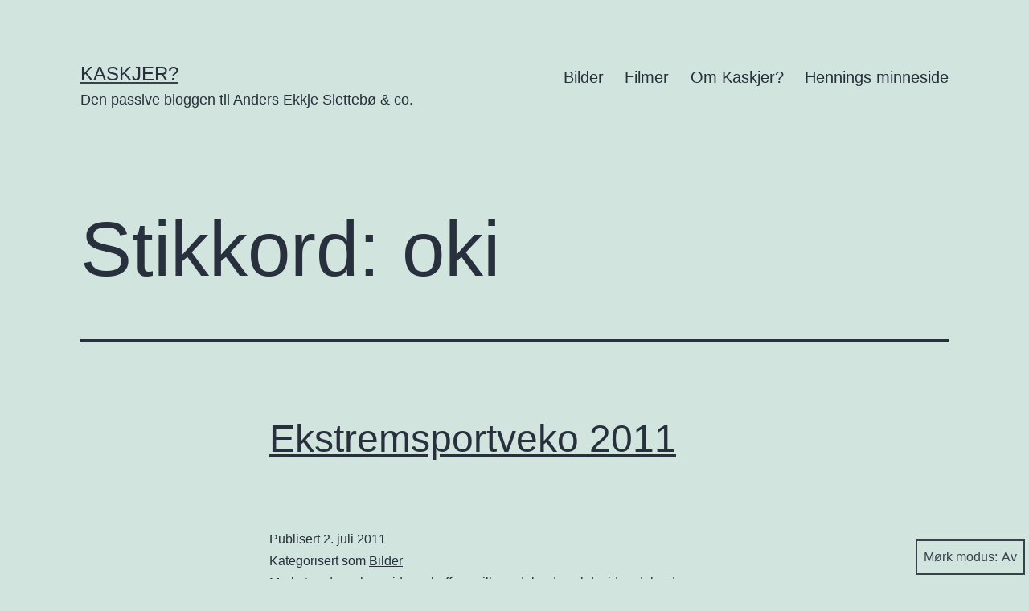

--- FILE ---
content_type: text/html; charset=UTF-8
request_url: https://kaskjer.com/tag/oki
body_size: 10497
content:
<!doctype html>
<html lang="nb-NO" class="respect-color-scheme-preference">
<head>
<!-- Google Tag Manager -->
<script>(function(w,d,s,l,i){w[l]=w[l]||[];w[l].push({'gtm.start':
new Date().getTime(),event:'gtm.js'});var f=d.getElementsByTagName(s)[0],
j=d.createElement(s),dl=l!='dataLayer'?'&l='+l:'';j.async=true;j.src=
'https://www.googletagmanager.com/gtm.js?id='+i+dl;f.parentNode.insertBefore(j,f);
})(window,document,'script','dataLayer','GTM-PG82DF');</script>
<!-- End Google Tag Manager -->
	<meta charset="UTF-8" />
	<meta name="viewport" content="width=device-width, initial-scale=1" />
	<meta name='robots' content='index, follow, max-image-preview:large, max-snippet:-1, max-video-preview:-1' />
	<style>img:is([sizes="auto" i], [sizes^="auto," i]) { contain-intrinsic-size: 3000px 1500px }</style>
	
	<!-- This site is optimized with the Yoast SEO plugin v26.4 - https://yoast.com/wordpress/plugins/seo/ -->
	<title>oki Archives | Kaskjer?</title>
	<link rel="canonical" href="https://kaskjer.com/tag/oki" />
	<meta name="twitter:card" content="summary_large_image" />
	<meta name="twitter:title" content="oki Archives | Kaskjer?" />
	<meta name="twitter:site" content="@aeslettebo" />
	<script type="application/ld+json" class="yoast-schema-graph">{"@context":"https://schema.org","@graph":[{"@type":"CollectionPage","@id":"https://kaskjer.com/tag/oki","url":"https://kaskjer.com/tag/oki","name":"oki Archives | Kaskjer?","isPartOf":{"@id":"https://kaskjer.com/#website"},"breadcrumb":{"@id":"https://kaskjer.com/tag/oki#breadcrumb"},"inLanguage":"nb-NO"},{"@type":"BreadcrumbList","@id":"https://kaskjer.com/tag/oki#breadcrumb","itemListElement":[{"@type":"ListItem","position":1,"name":"Home","item":"https://kaskjer.com/"},{"@type":"ListItem","position":2,"name":"oki"}]},{"@type":"WebSite","@id":"https://kaskjer.com/#website","url":"https://kaskjer.com/","name":"Kaskjer?","description":"Den passive bloggen til Anders Ekkje Slettebø &amp; co.","publisher":{"@id":"https://kaskjer.com/#/schema/person/095180a1a3e67854db1e77bdf382cf2d"},"potentialAction":[{"@type":"SearchAction","target":{"@type":"EntryPoint","urlTemplate":"https://kaskjer.com/?s={search_term_string}"},"query-input":{"@type":"PropertyValueSpecification","valueRequired":true,"valueName":"search_term_string"}}],"inLanguage":"nb-NO"},{"@type":["Person","Organization"],"@id":"https://kaskjer.com/#/schema/person/095180a1a3e67854db1e77bdf382cf2d","name":"Anders Ekkje Slettebø","image":{"@type":"ImageObject","inLanguage":"nb-NO","@id":"https://kaskjer.com/#/schema/person/image/","url":"https://secure.gravatar.com/avatar/d4aaf7adc33aa8174cd5e5ec5180c3db?s=96&d=mm&r=g","contentUrl":"https://secure.gravatar.com/avatar/d4aaf7adc33aa8174cd5e5ec5180c3db?s=96&d=mm&r=g","caption":"Anders Ekkje Slettebø"},"logo":{"@id":"https://kaskjer.com/#/schema/person/image/"},"description":"Anders er en 80-modell som bor i Sandnes. I det daglige jobber han som webanalytiker i Webstep. Når han ikke jobber henger han med samboer, to barn og hund.","sameAs":["http://kaskjer.com/","https://www.facebook.com/aeslettebo/","https://www.linkedin.com/in/andersekkjeslettebo/","https://x.com/aeslettebo"]}]}</script>
	<!-- / Yoast SEO plugin. -->


<link rel="alternate" type="application/rss+xml" title="Kaskjer? &raquo; strøm" href="https://kaskjer.com/feed" />
<link rel="alternate" type="application/rss+xml" title="Kaskjer? &raquo; kommentarstrøm" href="https://kaskjer.com/comments/feed" />
<link rel="alternate" type="application/rss+xml" title="Kaskjer? &raquo; oki stikkord-strøm" href="https://kaskjer.com/tag/oki/feed" />
<script>
window._wpemojiSettings = {"baseUrl":"https:\/\/s.w.org\/images\/core\/emoji\/15.0.3\/72x72\/","ext":".png","svgUrl":"https:\/\/s.w.org\/images\/core\/emoji\/15.0.3\/svg\/","svgExt":".svg","source":{"concatemoji":"https:\/\/kaskjer.com\/wp-includes\/js\/wp-emoji-release.min.js?ver=6.7.4"}};
/*! This file is auto-generated */
!function(i,n){var o,s,e;function c(e){try{var t={supportTests:e,timestamp:(new Date).valueOf()};sessionStorage.setItem(o,JSON.stringify(t))}catch(e){}}function p(e,t,n){e.clearRect(0,0,e.canvas.width,e.canvas.height),e.fillText(t,0,0);var t=new Uint32Array(e.getImageData(0,0,e.canvas.width,e.canvas.height).data),r=(e.clearRect(0,0,e.canvas.width,e.canvas.height),e.fillText(n,0,0),new Uint32Array(e.getImageData(0,0,e.canvas.width,e.canvas.height).data));return t.every(function(e,t){return e===r[t]})}function u(e,t,n){switch(t){case"flag":return n(e,"\ud83c\udff3\ufe0f\u200d\u26a7\ufe0f","\ud83c\udff3\ufe0f\u200b\u26a7\ufe0f")?!1:!n(e,"\ud83c\uddfa\ud83c\uddf3","\ud83c\uddfa\u200b\ud83c\uddf3")&&!n(e,"\ud83c\udff4\udb40\udc67\udb40\udc62\udb40\udc65\udb40\udc6e\udb40\udc67\udb40\udc7f","\ud83c\udff4\u200b\udb40\udc67\u200b\udb40\udc62\u200b\udb40\udc65\u200b\udb40\udc6e\u200b\udb40\udc67\u200b\udb40\udc7f");case"emoji":return!n(e,"\ud83d\udc26\u200d\u2b1b","\ud83d\udc26\u200b\u2b1b")}return!1}function f(e,t,n){var r="undefined"!=typeof WorkerGlobalScope&&self instanceof WorkerGlobalScope?new OffscreenCanvas(300,150):i.createElement("canvas"),a=r.getContext("2d",{willReadFrequently:!0}),o=(a.textBaseline="top",a.font="600 32px Arial",{});return e.forEach(function(e){o[e]=t(a,e,n)}),o}function t(e){var t=i.createElement("script");t.src=e,t.defer=!0,i.head.appendChild(t)}"undefined"!=typeof Promise&&(o="wpEmojiSettingsSupports",s=["flag","emoji"],n.supports={everything:!0,everythingExceptFlag:!0},e=new Promise(function(e){i.addEventListener("DOMContentLoaded",e,{once:!0})}),new Promise(function(t){var n=function(){try{var e=JSON.parse(sessionStorage.getItem(o));if("object"==typeof e&&"number"==typeof e.timestamp&&(new Date).valueOf()<e.timestamp+604800&&"object"==typeof e.supportTests)return e.supportTests}catch(e){}return null}();if(!n){if("undefined"!=typeof Worker&&"undefined"!=typeof OffscreenCanvas&&"undefined"!=typeof URL&&URL.createObjectURL&&"undefined"!=typeof Blob)try{var e="postMessage("+f.toString()+"("+[JSON.stringify(s),u.toString(),p.toString()].join(",")+"));",r=new Blob([e],{type:"text/javascript"}),a=new Worker(URL.createObjectURL(r),{name:"wpTestEmojiSupports"});return void(a.onmessage=function(e){c(n=e.data),a.terminate(),t(n)})}catch(e){}c(n=f(s,u,p))}t(n)}).then(function(e){for(var t in e)n.supports[t]=e[t],n.supports.everything=n.supports.everything&&n.supports[t],"flag"!==t&&(n.supports.everythingExceptFlag=n.supports.everythingExceptFlag&&n.supports[t]);n.supports.everythingExceptFlag=n.supports.everythingExceptFlag&&!n.supports.flag,n.DOMReady=!1,n.readyCallback=function(){n.DOMReady=!0}}).then(function(){return e}).then(function(){var e;n.supports.everything||(n.readyCallback(),(e=n.source||{}).concatemoji?t(e.concatemoji):e.wpemoji&&e.twemoji&&(t(e.twemoji),t(e.wpemoji)))}))}((window,document),window._wpemojiSettings);
</script>
<style id='wp-emoji-styles-inline-css'>

	img.wp-smiley, img.emoji {
		display: inline !important;
		border: none !important;
		box-shadow: none !important;
		height: 1em !important;
		width: 1em !important;
		margin: 0 0.07em !important;
		vertical-align: -0.1em !important;
		background: none !important;
		padding: 0 !important;
	}
</style>
<link rel='stylesheet' id='wp-block-library-css' href='https://kaskjer.com/wp-includes/css/dist/block-library/style.min.css?ver=6.7.4' media='all' />
<style id='wp-block-library-theme-inline-css'>
.wp-block-audio :where(figcaption){color:#555;font-size:13px;text-align:center}.is-dark-theme .wp-block-audio :where(figcaption){color:#ffffffa6}.wp-block-audio{margin:0 0 1em}.wp-block-code{border:1px solid #ccc;border-radius:4px;font-family:Menlo,Consolas,monaco,monospace;padding:.8em 1em}.wp-block-embed :where(figcaption){color:#555;font-size:13px;text-align:center}.is-dark-theme .wp-block-embed :where(figcaption){color:#ffffffa6}.wp-block-embed{margin:0 0 1em}.blocks-gallery-caption{color:#555;font-size:13px;text-align:center}.is-dark-theme .blocks-gallery-caption{color:#ffffffa6}:root :where(.wp-block-image figcaption){color:#555;font-size:13px;text-align:center}.is-dark-theme :root :where(.wp-block-image figcaption){color:#ffffffa6}.wp-block-image{margin:0 0 1em}.wp-block-pullquote{border-bottom:4px solid;border-top:4px solid;color:currentColor;margin-bottom:1.75em}.wp-block-pullquote cite,.wp-block-pullquote footer,.wp-block-pullquote__citation{color:currentColor;font-size:.8125em;font-style:normal;text-transform:uppercase}.wp-block-quote{border-left:.25em solid;margin:0 0 1.75em;padding-left:1em}.wp-block-quote cite,.wp-block-quote footer{color:currentColor;font-size:.8125em;font-style:normal;position:relative}.wp-block-quote:where(.has-text-align-right){border-left:none;border-right:.25em solid;padding-left:0;padding-right:1em}.wp-block-quote:where(.has-text-align-center){border:none;padding-left:0}.wp-block-quote.is-large,.wp-block-quote.is-style-large,.wp-block-quote:where(.is-style-plain){border:none}.wp-block-search .wp-block-search__label{font-weight:700}.wp-block-search__button{border:1px solid #ccc;padding:.375em .625em}:where(.wp-block-group.has-background){padding:1.25em 2.375em}.wp-block-separator.has-css-opacity{opacity:.4}.wp-block-separator{border:none;border-bottom:2px solid;margin-left:auto;margin-right:auto}.wp-block-separator.has-alpha-channel-opacity{opacity:1}.wp-block-separator:not(.is-style-wide):not(.is-style-dots){width:100px}.wp-block-separator.has-background:not(.is-style-dots){border-bottom:none;height:1px}.wp-block-separator.has-background:not(.is-style-wide):not(.is-style-dots){height:2px}.wp-block-table{margin:0 0 1em}.wp-block-table td,.wp-block-table th{word-break:normal}.wp-block-table :where(figcaption){color:#555;font-size:13px;text-align:center}.is-dark-theme .wp-block-table :where(figcaption){color:#ffffffa6}.wp-block-video :where(figcaption){color:#555;font-size:13px;text-align:center}.is-dark-theme .wp-block-video :where(figcaption){color:#ffffffa6}.wp-block-video{margin:0 0 1em}:root :where(.wp-block-template-part.has-background){margin-bottom:0;margin-top:0;padding:1.25em 2.375em}
</style>
<style id='elasticpress-related-posts-style-inline-css'>
.editor-styles-wrapper .wp-block-elasticpress-related-posts ul,.wp-block-elasticpress-related-posts ul{list-style-type:none;padding:0}.editor-styles-wrapper .wp-block-elasticpress-related-posts ul li a>div{display:inline}

</style>
<style id='classic-theme-styles-inline-css'>
/*! This file is auto-generated */
.wp-block-button__link{color:#fff;background-color:#32373c;border-radius:9999px;box-shadow:none;text-decoration:none;padding:calc(.667em + 2px) calc(1.333em + 2px);font-size:1.125em}.wp-block-file__button{background:#32373c;color:#fff;text-decoration:none}
</style>
<style id='global-styles-inline-css'>
:root{--wp--preset--aspect-ratio--square: 1;--wp--preset--aspect-ratio--4-3: 4/3;--wp--preset--aspect-ratio--3-4: 3/4;--wp--preset--aspect-ratio--3-2: 3/2;--wp--preset--aspect-ratio--2-3: 2/3;--wp--preset--aspect-ratio--16-9: 16/9;--wp--preset--aspect-ratio--9-16: 9/16;--wp--preset--color--black: #000000;--wp--preset--color--cyan-bluish-gray: #abb8c3;--wp--preset--color--white: #FFFFFF;--wp--preset--color--pale-pink: #f78da7;--wp--preset--color--vivid-red: #cf2e2e;--wp--preset--color--luminous-vivid-orange: #ff6900;--wp--preset--color--luminous-vivid-amber: #fcb900;--wp--preset--color--light-green-cyan: #7bdcb5;--wp--preset--color--vivid-green-cyan: #00d084;--wp--preset--color--pale-cyan-blue: #8ed1fc;--wp--preset--color--vivid-cyan-blue: #0693e3;--wp--preset--color--vivid-purple: #9b51e0;--wp--preset--color--dark-gray: #28303D;--wp--preset--color--gray: #39414D;--wp--preset--color--green: #D1E4DD;--wp--preset--color--blue: #D1DFE4;--wp--preset--color--purple: #D1D1E4;--wp--preset--color--red: #E4D1D1;--wp--preset--color--orange: #E4DAD1;--wp--preset--color--yellow: #EEEADD;--wp--preset--gradient--vivid-cyan-blue-to-vivid-purple: linear-gradient(135deg,rgba(6,147,227,1) 0%,rgb(155,81,224) 100%);--wp--preset--gradient--light-green-cyan-to-vivid-green-cyan: linear-gradient(135deg,rgb(122,220,180) 0%,rgb(0,208,130) 100%);--wp--preset--gradient--luminous-vivid-amber-to-luminous-vivid-orange: linear-gradient(135deg,rgba(252,185,0,1) 0%,rgba(255,105,0,1) 100%);--wp--preset--gradient--luminous-vivid-orange-to-vivid-red: linear-gradient(135deg,rgba(255,105,0,1) 0%,rgb(207,46,46) 100%);--wp--preset--gradient--very-light-gray-to-cyan-bluish-gray: linear-gradient(135deg,rgb(238,238,238) 0%,rgb(169,184,195) 100%);--wp--preset--gradient--cool-to-warm-spectrum: linear-gradient(135deg,rgb(74,234,220) 0%,rgb(151,120,209) 20%,rgb(207,42,186) 40%,rgb(238,44,130) 60%,rgb(251,105,98) 80%,rgb(254,248,76) 100%);--wp--preset--gradient--blush-light-purple: linear-gradient(135deg,rgb(255,206,236) 0%,rgb(152,150,240) 100%);--wp--preset--gradient--blush-bordeaux: linear-gradient(135deg,rgb(254,205,165) 0%,rgb(254,45,45) 50%,rgb(107,0,62) 100%);--wp--preset--gradient--luminous-dusk: linear-gradient(135deg,rgb(255,203,112) 0%,rgb(199,81,192) 50%,rgb(65,88,208) 100%);--wp--preset--gradient--pale-ocean: linear-gradient(135deg,rgb(255,245,203) 0%,rgb(182,227,212) 50%,rgb(51,167,181) 100%);--wp--preset--gradient--electric-grass: linear-gradient(135deg,rgb(202,248,128) 0%,rgb(113,206,126) 100%);--wp--preset--gradient--midnight: linear-gradient(135deg,rgb(2,3,129) 0%,rgb(40,116,252) 100%);--wp--preset--gradient--purple-to-yellow: linear-gradient(160deg, #D1D1E4 0%, #EEEADD 100%);--wp--preset--gradient--yellow-to-purple: linear-gradient(160deg, #EEEADD 0%, #D1D1E4 100%);--wp--preset--gradient--green-to-yellow: linear-gradient(160deg, #D1E4DD 0%, #EEEADD 100%);--wp--preset--gradient--yellow-to-green: linear-gradient(160deg, #EEEADD 0%, #D1E4DD 100%);--wp--preset--gradient--red-to-yellow: linear-gradient(160deg, #E4D1D1 0%, #EEEADD 100%);--wp--preset--gradient--yellow-to-red: linear-gradient(160deg, #EEEADD 0%, #E4D1D1 100%);--wp--preset--gradient--purple-to-red: linear-gradient(160deg, #D1D1E4 0%, #E4D1D1 100%);--wp--preset--gradient--red-to-purple: linear-gradient(160deg, #E4D1D1 0%, #D1D1E4 100%);--wp--preset--font-size--small: 18px;--wp--preset--font-size--medium: 20px;--wp--preset--font-size--large: 24px;--wp--preset--font-size--x-large: 42px;--wp--preset--font-size--extra-small: 16px;--wp--preset--font-size--normal: 20px;--wp--preset--font-size--extra-large: 40px;--wp--preset--font-size--huge: 96px;--wp--preset--font-size--gigantic: 144px;--wp--preset--spacing--20: 0.44rem;--wp--preset--spacing--30: 0.67rem;--wp--preset--spacing--40: 1rem;--wp--preset--spacing--50: 1.5rem;--wp--preset--spacing--60: 2.25rem;--wp--preset--spacing--70: 3.38rem;--wp--preset--spacing--80: 5.06rem;--wp--preset--shadow--natural: 6px 6px 9px rgba(0, 0, 0, 0.2);--wp--preset--shadow--deep: 12px 12px 50px rgba(0, 0, 0, 0.4);--wp--preset--shadow--sharp: 6px 6px 0px rgba(0, 0, 0, 0.2);--wp--preset--shadow--outlined: 6px 6px 0px -3px rgba(255, 255, 255, 1), 6px 6px rgba(0, 0, 0, 1);--wp--preset--shadow--crisp: 6px 6px 0px rgba(0, 0, 0, 1);}:where(.is-layout-flex){gap: 0.5em;}:where(.is-layout-grid){gap: 0.5em;}body .is-layout-flex{display: flex;}.is-layout-flex{flex-wrap: wrap;align-items: center;}.is-layout-flex > :is(*, div){margin: 0;}body .is-layout-grid{display: grid;}.is-layout-grid > :is(*, div){margin: 0;}:where(.wp-block-columns.is-layout-flex){gap: 2em;}:where(.wp-block-columns.is-layout-grid){gap: 2em;}:where(.wp-block-post-template.is-layout-flex){gap: 1.25em;}:where(.wp-block-post-template.is-layout-grid){gap: 1.25em;}.has-black-color{color: var(--wp--preset--color--black) !important;}.has-cyan-bluish-gray-color{color: var(--wp--preset--color--cyan-bluish-gray) !important;}.has-white-color{color: var(--wp--preset--color--white) !important;}.has-pale-pink-color{color: var(--wp--preset--color--pale-pink) !important;}.has-vivid-red-color{color: var(--wp--preset--color--vivid-red) !important;}.has-luminous-vivid-orange-color{color: var(--wp--preset--color--luminous-vivid-orange) !important;}.has-luminous-vivid-amber-color{color: var(--wp--preset--color--luminous-vivid-amber) !important;}.has-light-green-cyan-color{color: var(--wp--preset--color--light-green-cyan) !important;}.has-vivid-green-cyan-color{color: var(--wp--preset--color--vivid-green-cyan) !important;}.has-pale-cyan-blue-color{color: var(--wp--preset--color--pale-cyan-blue) !important;}.has-vivid-cyan-blue-color{color: var(--wp--preset--color--vivid-cyan-blue) !important;}.has-vivid-purple-color{color: var(--wp--preset--color--vivid-purple) !important;}.has-black-background-color{background-color: var(--wp--preset--color--black) !important;}.has-cyan-bluish-gray-background-color{background-color: var(--wp--preset--color--cyan-bluish-gray) !important;}.has-white-background-color{background-color: var(--wp--preset--color--white) !important;}.has-pale-pink-background-color{background-color: var(--wp--preset--color--pale-pink) !important;}.has-vivid-red-background-color{background-color: var(--wp--preset--color--vivid-red) !important;}.has-luminous-vivid-orange-background-color{background-color: var(--wp--preset--color--luminous-vivid-orange) !important;}.has-luminous-vivid-amber-background-color{background-color: var(--wp--preset--color--luminous-vivid-amber) !important;}.has-light-green-cyan-background-color{background-color: var(--wp--preset--color--light-green-cyan) !important;}.has-vivid-green-cyan-background-color{background-color: var(--wp--preset--color--vivid-green-cyan) !important;}.has-pale-cyan-blue-background-color{background-color: var(--wp--preset--color--pale-cyan-blue) !important;}.has-vivid-cyan-blue-background-color{background-color: var(--wp--preset--color--vivid-cyan-blue) !important;}.has-vivid-purple-background-color{background-color: var(--wp--preset--color--vivid-purple) !important;}.has-black-border-color{border-color: var(--wp--preset--color--black) !important;}.has-cyan-bluish-gray-border-color{border-color: var(--wp--preset--color--cyan-bluish-gray) !important;}.has-white-border-color{border-color: var(--wp--preset--color--white) !important;}.has-pale-pink-border-color{border-color: var(--wp--preset--color--pale-pink) !important;}.has-vivid-red-border-color{border-color: var(--wp--preset--color--vivid-red) !important;}.has-luminous-vivid-orange-border-color{border-color: var(--wp--preset--color--luminous-vivid-orange) !important;}.has-luminous-vivid-amber-border-color{border-color: var(--wp--preset--color--luminous-vivid-amber) !important;}.has-light-green-cyan-border-color{border-color: var(--wp--preset--color--light-green-cyan) !important;}.has-vivid-green-cyan-border-color{border-color: var(--wp--preset--color--vivid-green-cyan) !important;}.has-pale-cyan-blue-border-color{border-color: var(--wp--preset--color--pale-cyan-blue) !important;}.has-vivid-cyan-blue-border-color{border-color: var(--wp--preset--color--vivid-cyan-blue) !important;}.has-vivid-purple-border-color{border-color: var(--wp--preset--color--vivid-purple) !important;}.has-vivid-cyan-blue-to-vivid-purple-gradient-background{background: var(--wp--preset--gradient--vivid-cyan-blue-to-vivid-purple) !important;}.has-light-green-cyan-to-vivid-green-cyan-gradient-background{background: var(--wp--preset--gradient--light-green-cyan-to-vivid-green-cyan) !important;}.has-luminous-vivid-amber-to-luminous-vivid-orange-gradient-background{background: var(--wp--preset--gradient--luminous-vivid-amber-to-luminous-vivid-orange) !important;}.has-luminous-vivid-orange-to-vivid-red-gradient-background{background: var(--wp--preset--gradient--luminous-vivid-orange-to-vivid-red) !important;}.has-very-light-gray-to-cyan-bluish-gray-gradient-background{background: var(--wp--preset--gradient--very-light-gray-to-cyan-bluish-gray) !important;}.has-cool-to-warm-spectrum-gradient-background{background: var(--wp--preset--gradient--cool-to-warm-spectrum) !important;}.has-blush-light-purple-gradient-background{background: var(--wp--preset--gradient--blush-light-purple) !important;}.has-blush-bordeaux-gradient-background{background: var(--wp--preset--gradient--blush-bordeaux) !important;}.has-luminous-dusk-gradient-background{background: var(--wp--preset--gradient--luminous-dusk) !important;}.has-pale-ocean-gradient-background{background: var(--wp--preset--gradient--pale-ocean) !important;}.has-electric-grass-gradient-background{background: var(--wp--preset--gradient--electric-grass) !important;}.has-midnight-gradient-background{background: var(--wp--preset--gradient--midnight) !important;}.has-small-font-size{font-size: var(--wp--preset--font-size--small) !important;}.has-medium-font-size{font-size: var(--wp--preset--font-size--medium) !important;}.has-large-font-size{font-size: var(--wp--preset--font-size--large) !important;}.has-x-large-font-size{font-size: var(--wp--preset--font-size--x-large) !important;}
:where(.wp-block-post-template.is-layout-flex){gap: 1.25em;}:where(.wp-block-post-template.is-layout-grid){gap: 1.25em;}
:where(.wp-block-columns.is-layout-flex){gap: 2em;}:where(.wp-block-columns.is-layout-grid){gap: 2em;}
:root :where(.wp-block-pullquote){font-size: 1.5em;line-height: 1.6;}
</style>
<link rel='stylesheet' id='ep_general_styles-css' href='https://kaskjer.com/wp-content/plugins/elasticpress/dist/css/general-styles.css?ver=66295efe92a630617c00' media='all' />
<link rel='stylesheet' id='twenty-twenty-one-style-css' href='https://kaskjer.com/wp-content/themes/twentytwentyone/style.css?ver=6.7.4' media='all' />
<link rel='stylesheet' id='twenty-twenty-one-print-style-css' href='https://kaskjer.com/wp-content/themes/twentytwentyone/assets/css/print.css?ver=6.7.4' media='print' />
<link rel='stylesheet' id='tt1-dark-mode-css' href='https://kaskjer.com/wp-content/themes/twentytwentyone/assets/css/style-dark-mode.css?ver=6.7.4' media='all' />
<link rel='stylesheet' id='elasticpress-facets-css' href='https://kaskjer.com/wp-content/plugins/elasticpress/dist/css/facets-styles.css?ver=e96caca972beab457d95' media='all' />
<link rel="https://api.w.org/" href="https://kaskjer.com/wp-json/" /><link rel="alternate" title="JSON" type="application/json" href="https://kaskjer.com/wp-json/wp/v2/tags/459" /><link rel="EditURI" type="application/rsd+xml" title="RSD" href="https://kaskjer.com/xmlrpc.php?rsd" />
<meta name="generator" content="WordPress 6.7.4" />
</head>

<body class="archive tag tag-oki tag-459 wp-embed-responsive is-light-theme no-js hfeed has-main-navigation">
<!-- Google Tag Manager (noscript) -->
<noscript><iframe src="https://www.googletagmanager.com/ns.html?id=GTM-PG82DF"
height="0" width="0" style="display:none;visibility:hidden"></iframe></noscript>
<!-- End Google Tag Manager (noscript) -->
<div id="page" class="site">
	<a class="skip-link screen-reader-text" href="#content">Gå til innhold</a>

	
<header id="masthead" class="site-header has-title-and-tagline has-menu" role="banner">

	

<div class="site-branding">

	
						<p class="site-title"><a href="https://kaskjer.com/">Kaskjer?</a></p>
			
			<p class="site-description">
			Den passive bloggen til Anders Ekkje Slettebø &amp; co.		</p>
	</div><!-- .site-branding -->
	
	<nav id="site-navigation" class="primary-navigation" role="navigation" aria-label="Hovedmeny">
		<div class="menu-button-container">
			<button id="primary-mobile-menu" class="button" aria-controls="primary-menu-list" aria-expanded="false">
				<span class="dropdown-icon open">Meny					<svg class="svg-icon" width="24" height="24" aria-hidden="true" role="img" focusable="false" viewBox="0 0 24 24" fill="none" xmlns="http://www.w3.org/2000/svg"><path fill-rule="evenodd" clip-rule="evenodd" d="M4.5 6H19.5V7.5H4.5V6ZM4.5 12H19.5V13.5H4.5V12ZM19.5 18H4.5V19.5H19.5V18Z" fill="currentColor"/></svg>				</span>
				<span class="dropdown-icon close">Lukk					<svg class="svg-icon" width="24" height="24" aria-hidden="true" role="img" focusable="false" viewBox="0 0 24 24" fill="none" xmlns="http://www.w3.org/2000/svg"><path fill-rule="evenodd" clip-rule="evenodd" d="M12 10.9394L5.53033 4.46973L4.46967 5.53039L10.9393 12.0001L4.46967 18.4697L5.53033 19.5304L12 13.0607L18.4697 19.5304L19.5303 18.4697L13.0607 12.0001L19.5303 5.53039L18.4697 4.46973L12 10.9394Z" fill="currentColor"/></svg>				</span>
			</button><!-- #primary-mobile-menu -->
		</div><!-- .menu-button-container -->
		<div class="primary-menu-container"><ul id="primary-menu-list" class="menu-wrapper"><li id="menu-item-10814" class="menu-item menu-item-type-taxonomy menu-item-object-category menu-item-10814"><a href="https://kaskjer.com/kategori/bilder">Bilder</a></li>
<li id="menu-item-10815" class="menu-item menu-item-type-taxonomy menu-item-object-category menu-item-10815"><a href="https://kaskjer.com/kategori/filmer">Filmer</a></li>
<li id="menu-item-12044" class="menu-item menu-item-type-post_type menu-item-object-page menu-item-12044"><a href="https://kaskjer.com/om-oss">Om Kaskjer?</a></li>
<li id="menu-item-12045" class="menu-item menu-item-type-post_type menu-item-object-page menu-item-12045"><a href="https://kaskjer.com/henning">Hennings minneside</a></li>
</ul></div>	</nav><!-- #site-navigation -->

</header><!-- #masthead -->

	<div id="content" class="site-content">
		<div id="primary" class="content-area">
			<main id="main" class="site-main" role="main">


	<header class="page-header alignwide">
		<h1 class="page-title">Stikkord: <span>oki</span></h1>			</header><!-- .page-header -->

					
<article id="post-11203" class="post-11203 post type-post status-publish format-standard hentry category-bilder tag-anders-skarpeid tag-are-hoff tag-camilla-undeland tag-carl-david-undeland tag-ekstremsportveko tag-linn-therese-andersson tag-oki tag-ski tag-snowboard tag-trail tag-tre-bror tag-veko tag-vikafjellet tag-vivi-sponland tag-voss entry">

	
<header class="entry-header">
	<h2 class="entry-title default-max-width"><a href="https://kaskjer.com/2011/07/02/ekstremsportveko-2011">Ekstremsportveko 2011</a></h2></header><!-- .entry-header -->

	<div class="entry-content">
			</div><!-- .entry-content -->

	<footer class="entry-footer default-max-width">
		<span class="posted-on">Publisert <time class="entry-date published updated" datetime="2011-07-02T22:46:10+02:00">2. juli 2011</time></span><div class="post-taxonomies"><span class="cat-links">Kategorisert som <a href="https://kaskjer.com/kategori/bilder" rel="category tag">Bilder</a> </span><span class="tags-links">Merket <a href="https://kaskjer.com/tag/anders-skarpeid" rel="tag">anders skarpeid</a>, <a href="https://kaskjer.com/tag/are-hoff" rel="tag">are hoff</a>, <a href="https://kaskjer.com/tag/camilla-undeland" rel="tag">camilla undeland</a>, <a href="https://kaskjer.com/tag/carl-david-undeland" rel="tag">carl david undeland</a>, <a href="https://kaskjer.com/tag/ekstremsportveko" rel="tag">ekstremsportveko</a>, <a href="https://kaskjer.com/tag/linn-therese-andersson" rel="tag">linn therése andersson</a>, <a href="https://kaskjer.com/tag/oki" rel="tag">oki</a>, <a href="https://kaskjer.com/tag/ski" rel="tag">ski</a>, <a href="https://kaskjer.com/tag/snowboard" rel="tag">snowboard</a>, <a href="https://kaskjer.com/tag/trail" rel="tag">trail</a>, <a href="https://kaskjer.com/tag/tre-bror" rel="tag">tre brør</a>, <a href="https://kaskjer.com/tag/veko" rel="tag">veko</a>, <a href="https://kaskjer.com/tag/vikafjellet" rel="tag">vikafjellet</a>, <a href="https://kaskjer.com/tag/vivi-sponland" rel="tag">vivi sponland</a>, <a href="https://kaskjer.com/tag/voss" rel="tag">voss</a></span></div>	</footer><!-- .entry-footer -->
</article><!-- #post-${ID} -->
	
	

			</main><!-- #main -->
		</div><!-- #primary -->
	</div><!-- #content -->

	
	<aside class="widget-area">
		<section id="search-4" class="widget widget_search"><form role="search"  method="get" class="search-form" action="https://kaskjer.com/">
	<label for="search-form-1">Søk&hellip;</label>
	<input type="search" id="search-form-1" class="search-field" value="" name="s" />
	<input type="submit" class="search-submit" value="Søk" />
</form>
</section><section id="nav_menu-3" class="widget widget_nav_menu"><nav class="menu-hovedmeny-container" aria-label="Meny"><ul id="menu-hovedmeny-1" class="menu"><li class="menu-item menu-item-type-taxonomy menu-item-object-category menu-item-10814"><a href="https://kaskjer.com/kategori/bilder">Bilder</a></li>
<li class="menu-item menu-item-type-taxonomy menu-item-object-category menu-item-10815"><a href="https://kaskjer.com/kategori/filmer">Filmer</a></li>
<li class="menu-item menu-item-type-post_type menu-item-object-page menu-item-12044"><a href="https://kaskjer.com/om-oss">Om Kaskjer?</a></li>
<li class="menu-item menu-item-type-post_type menu-item-object-page menu-item-12045"><a href="https://kaskjer.com/henning">Hennings minneside</a></li>
</ul></nav></section><section id="archives-3" class="widget widget_archive"><h2 class="widget-title">Arkiv</h2>		<label class="screen-reader-text" for="archives-dropdown-3">Arkiv</label>
		<select id="archives-dropdown-3" name="archive-dropdown">
			
			<option value="">Velg måned</option>
				<option value='https://kaskjer.com/2025/05'> mai 2025 </option>
	<option value='https://kaskjer.com/2024/07'> juli 2024 </option>
	<option value='https://kaskjer.com/2024/04'> april 2024 </option>
	<option value='https://kaskjer.com/2016/08'> august 2016 </option>
	<option value='https://kaskjer.com/2016/07'> juli 2016 </option>
	<option value='https://kaskjer.com/2016/05'> mai 2016 </option>
	<option value='https://kaskjer.com/2016/03'> mars 2016 </option>
	<option value='https://kaskjer.com/2015/11'> november 2015 </option>
	<option value='https://kaskjer.com/2015/05'> mai 2015 </option>
	<option value='https://kaskjer.com/2014/08'> august 2014 </option>
	<option value='https://kaskjer.com/2014/04'> april 2014 </option>
	<option value='https://kaskjer.com/2013/09'> september 2013 </option>
	<option value='https://kaskjer.com/2013/08'> august 2013 </option>
	<option value='https://kaskjer.com/2013/07'> juli 2013 </option>
	<option value='https://kaskjer.com/2013/01'> januar 2013 </option>
	<option value='https://kaskjer.com/2012/08'> august 2012 </option>
	<option value='https://kaskjer.com/2012/07'> juli 2012 </option>
	<option value='https://kaskjer.com/2012/06'> juni 2012 </option>
	<option value='https://kaskjer.com/2012/05'> mai 2012 </option>
	<option value='https://kaskjer.com/2012/04'> april 2012 </option>
	<option value='https://kaskjer.com/2012/03'> mars 2012 </option>
	<option value='https://kaskjer.com/2012/02'> februar 2012 </option>
	<option value='https://kaskjer.com/2012/01'> januar 2012 </option>
	<option value='https://kaskjer.com/2011/12'> desember 2011 </option>
	<option value='https://kaskjer.com/2011/11'> november 2011 </option>
	<option value='https://kaskjer.com/2011/10'> oktober 2011 </option>
	<option value='https://kaskjer.com/2011/09'> september 2011 </option>
	<option value='https://kaskjer.com/2011/07'> juli 2011 </option>
	<option value='https://kaskjer.com/2011/06'> juni 2011 </option>
	<option value='https://kaskjer.com/2011/04'> april 2011 </option>
	<option value='https://kaskjer.com/2011/03'> mars 2011 </option>
	<option value='https://kaskjer.com/2011/02'> februar 2011 </option>
	<option value='https://kaskjer.com/2011/01'> januar 2011 </option>
	<option value='https://kaskjer.com/2010/12'> desember 2010 </option>
	<option value='https://kaskjer.com/2010/11'> november 2010 </option>
	<option value='https://kaskjer.com/2010/10'> oktober 2010 </option>
	<option value='https://kaskjer.com/2010/09'> september 2010 </option>
	<option value='https://kaskjer.com/2010/08'> august 2010 </option>
	<option value='https://kaskjer.com/2010/07'> juli 2010 </option>
	<option value='https://kaskjer.com/2010/06'> juni 2010 </option>
	<option value='https://kaskjer.com/2010/05'> mai 2010 </option>
	<option value='https://kaskjer.com/2010/04'> april 2010 </option>
	<option value='https://kaskjer.com/2010/03'> mars 2010 </option>
	<option value='https://kaskjer.com/2010/02'> februar 2010 </option>
	<option value='https://kaskjer.com/2010/01'> januar 2010 </option>
	<option value='https://kaskjer.com/2009/12'> desember 2009 </option>
	<option value='https://kaskjer.com/2009/11'> november 2009 </option>
	<option value='https://kaskjer.com/2009/10'> oktober 2009 </option>
	<option value='https://kaskjer.com/2009/09'> september 2009 </option>
	<option value='https://kaskjer.com/2009/08'> august 2009 </option>
	<option value='https://kaskjer.com/2009/07'> juli 2009 </option>
	<option value='https://kaskjer.com/2009/06'> juni 2009 </option>
	<option value='https://kaskjer.com/2009/05'> mai 2009 </option>
	<option value='https://kaskjer.com/2009/04'> april 2009 </option>
	<option value='https://kaskjer.com/2009/03'> mars 2009 </option>
	<option value='https://kaskjer.com/2009/02'> februar 2009 </option>
	<option value='https://kaskjer.com/2009/01'> januar 2009 </option>
	<option value='https://kaskjer.com/2008/12'> desember 2008 </option>
	<option value='https://kaskjer.com/2008/11'> november 2008 </option>
	<option value='https://kaskjer.com/2008/10'> oktober 2008 </option>
	<option value='https://kaskjer.com/2008/09'> september 2008 </option>
	<option value='https://kaskjer.com/2008/08'> august 2008 </option>
	<option value='https://kaskjer.com/2008/07'> juli 2008 </option>
	<option value='https://kaskjer.com/2008/06'> juni 2008 </option>
	<option value='https://kaskjer.com/2008/05'> mai 2008 </option>
	<option value='https://kaskjer.com/2008/04'> april 2008 </option>
	<option value='https://kaskjer.com/2008/03'> mars 2008 </option>
	<option value='https://kaskjer.com/2008/02'> februar 2008 </option>
	<option value='https://kaskjer.com/2008/01'> januar 2008 </option>
	<option value='https://kaskjer.com/2007/12'> desember 2007 </option>
	<option value='https://kaskjer.com/2007/11'> november 2007 </option>
	<option value='https://kaskjer.com/2007/10'> oktober 2007 </option>
	<option value='https://kaskjer.com/2007/09'> september 2007 </option>
	<option value='https://kaskjer.com/2007/08'> august 2007 </option>
	<option value='https://kaskjer.com/2007/07'> juli 2007 </option>
	<option value='https://kaskjer.com/2007/06'> juni 2007 </option>
	<option value='https://kaskjer.com/2007/05'> mai 2007 </option>
	<option value='https://kaskjer.com/2007/04'> april 2007 </option>
	<option value='https://kaskjer.com/2007/03'> mars 2007 </option>
	<option value='https://kaskjer.com/2007/02'> februar 2007 </option>
	<option value='https://kaskjer.com/2007/01'> januar 2007 </option>
	<option value='https://kaskjer.com/2006/12'> desember 2006 </option>
	<option value='https://kaskjer.com/2006/11'> november 2006 </option>
	<option value='https://kaskjer.com/2006/10'> oktober 2006 </option>
	<option value='https://kaskjer.com/2006/09'> september 2006 </option>
	<option value='https://kaskjer.com/2006/08'> august 2006 </option>
	<option value='https://kaskjer.com/2006/07'> juli 2006 </option>
	<option value='https://kaskjer.com/2006/06'> juni 2006 </option>
	<option value='https://kaskjer.com/2006/05'> mai 2006 </option>
	<option value='https://kaskjer.com/2006/04'> april 2006 </option>
	<option value='https://kaskjer.com/2006/03'> mars 2006 </option>
	<option value='https://kaskjer.com/2006/02'> februar 2006 </option>
	<option value='https://kaskjer.com/2006/01'> januar 2006 </option>
	<option value='https://kaskjer.com/2005/12'> desember 2005 </option>
	<option value='https://kaskjer.com/2005/11'> november 2005 </option>
	<option value='https://kaskjer.com/2005/10'> oktober 2005 </option>
	<option value='https://kaskjer.com/2005/09'> september 2005 </option>
	<option value='https://kaskjer.com/2005/08'> august 2005 </option>
	<option value='https://kaskjer.com/2005/07'> juli 2005 </option>
	<option value='https://kaskjer.com/2005/06'> juni 2005 </option>
	<option value='https://kaskjer.com/2005/05'> mai 2005 </option>
	<option value='https://kaskjer.com/2005/04'> april 2005 </option>
	<option value='https://kaskjer.com/2005/03'> mars 2005 </option>
	<option value='https://kaskjer.com/2005/02'> februar 2005 </option>
	<option value='https://kaskjer.com/2005/01'> januar 2005 </option>
	<option value='https://kaskjer.com/2004/12'> desember 2004 </option>
	<option value='https://kaskjer.com/2004/11'> november 2004 </option>
	<option value='https://kaskjer.com/2004/10'> oktober 2004 </option>
	<option value='https://kaskjer.com/2004/09'> september 2004 </option>
	<option value='https://kaskjer.com/2004/08'> august 2004 </option>
	<option value='https://kaskjer.com/2004/07'> juli 2004 </option>
	<option value='https://kaskjer.com/2004/06'> juni 2004 </option>
	<option value='https://kaskjer.com/2004/05'> mai 2004 </option>
	<option value='https://kaskjer.com/2004/04'> april 2004 </option>
	<option value='https://kaskjer.com/2004/03'> mars 2004 </option>
	<option value='https://kaskjer.com/2004/02'> februar 2004 </option>
	<option value='https://kaskjer.com/2004/01'> januar 2004 </option>
	<option value='https://kaskjer.com/2003/12'> desember 2003 </option>
	<option value='https://kaskjer.com/2003/11'> november 2003 </option>
	<option value='https://kaskjer.com/2003/10'> oktober 2003 </option>
	<option value='https://kaskjer.com/2003/09'> september 2003 </option>
	<option value='https://kaskjer.com/2003/08'> august 2003 </option>
	<option value='https://kaskjer.com/2003/07'> juli 2003 </option>
	<option value='https://kaskjer.com/2003/06'> juni 2003 </option>
	<option value='https://kaskjer.com/2003/05'> mai 2003 </option>
	<option value='https://kaskjer.com/2003/04'> april 2003 </option>
	<option value='https://kaskjer.com/2003/03'> mars 2003 </option>
	<option value='https://kaskjer.com/2003/02'> februar 2003 </option>
	<option value='https://kaskjer.com/2003/01'> januar 2003 </option>
	<option value='https://kaskjer.com/2002/12'> desember 2002 </option>
	<option value='https://kaskjer.com/2002/11'> november 2002 </option>
	<option value='https://kaskjer.com/2002/10'> oktober 2002 </option>
	<option value='https://kaskjer.com/2002/09'> september 2002 </option>
	<option value='https://kaskjer.com/2002/08'> august 2002 </option>
	<option value='https://kaskjer.com/2002/07'> juli 2002 </option>
	<option value='https://kaskjer.com/2002/06'> juni 2002 </option>
	<option value='https://kaskjer.com/2002/05'> mai 2002 </option>
	<option value='https://kaskjer.com/2002/04'> april 2002 </option>
	<option value='https://kaskjer.com/2002/03'> mars 2002 </option>
	<option value='https://kaskjer.com/2002/02'> februar 2002 </option>
	<option value='https://kaskjer.com/2002/01'> januar 2002 </option>
	<option value='https://kaskjer.com/2001/12'> desember 2001 </option>
	<option value='https://kaskjer.com/2001/10'> oktober 2001 </option>
	<option value='https://kaskjer.com/2001/08'> august 2001 </option>
	<option value='https://kaskjer.com/2001/02'> februar 2001 </option>
	<option value='https://kaskjer.com/2000/07'> juli 2000 </option>
	<option value='https://kaskjer.com/2000/06'> juni 2000 </option>
	<option value='https://kaskjer.com/1999/10'> oktober 1999 </option>
	<option value='https://kaskjer.com/1999/09'> september 1999 </option>

		</select>

			<script>
(function() {
	var dropdown = document.getElementById( "archives-dropdown-3" );
	function onSelectChange() {
		if ( dropdown.options[ dropdown.selectedIndex ].value !== '' ) {
			document.location.href = this.options[ this.selectedIndex ].value;
		}
	}
	dropdown.onchange = onSelectChange;
})();
</script>
</section>	</aside><!-- .widget-area -->


	<footer id="colophon" class="site-footer" role="contentinfo">

				<div class="site-info">
			<div class="site-name">
																						<a href="https://kaskjer.com/">Kaskjer?</a>
																		</div><!-- .site-name -->
			<div class="powered-by">
				Stolt drevet av <a href="https://nb.wordpress.org/">WordPress</a>.			</div><!-- .powered-by -->

		</div><!-- .site-info -->
	</footer><!-- #colophon -->

</div><!-- #page -->

<script>document.body.classList.remove("no-js");</script><button id="dark-mode-toggler" class="fixed-bottom" aria-pressed="false" onClick="toggleDarkMode()">Mørk modus: <span aria-hidden="true"></span></button>		<style>
			#dark-mode-toggler > span {
				margin-left: 5px;
			}
			#dark-mode-toggler > span::before {
				content: 'Av';
			}
			#dark-mode-toggler[aria-pressed="true"] > span::before {
				content: 'På';
			}
					</style>

		<script>function toggleDarkMode() { // jshint ignore:line
	var toggler = document.getElementById( 'dark-mode-toggler' );

	if ( 'false' === toggler.getAttribute( 'aria-pressed' ) ) {
		toggler.setAttribute( 'aria-pressed', 'true' );
		document.documentElement.classList.add( 'is-dark-theme' );
		document.body.classList.add( 'is-dark-theme' );
		window.localStorage.setItem( 'twentytwentyoneDarkMode', 'yes' );
	} else {
		toggler.setAttribute( 'aria-pressed', 'false' );
		document.documentElement.classList.remove( 'is-dark-theme' );
		document.body.classList.remove( 'is-dark-theme' );
		window.localStorage.setItem( 'twentytwentyoneDarkMode', 'no' );
	}
}

function twentytwentyoneIsDarkMode() {
	var isDarkMode = window.matchMedia( '(prefers-color-scheme: dark)' ).matches;

	if ( 'yes' === window.localStorage.getItem( 'twentytwentyoneDarkMode' ) ) {
		isDarkMode = true;
	} else if ( 'no' === window.localStorage.getItem( 'twentytwentyoneDarkMode' ) ) {
		isDarkMode = false;
	}

	return isDarkMode;
}

function darkModeInitialLoad() {
	var toggler = document.getElementById( 'dark-mode-toggler' ),
		isDarkMode = twentytwentyoneIsDarkMode();

	if ( isDarkMode ) {
		document.documentElement.classList.add( 'is-dark-theme' );
		document.body.classList.add( 'is-dark-theme' );
	} else {
		document.documentElement.classList.remove( 'is-dark-theme' );
		document.body.classList.remove( 'is-dark-theme' );
	}

	if ( toggler && isDarkMode ) {
		toggler.setAttribute( 'aria-pressed', 'true' );
	}
}

function darkModeRepositionTogglerOnScroll() {
	var prevScroll = window.scrollY || document.documentElement.scrollTop,
		currentScroll,

		checkScroll = function() {
			currentScroll = window.scrollY || document.documentElement.scrollTop;
			if (
				currentScroll + ( window.innerHeight * 1.5 ) > document.body.clientHeight ||
				currentScroll < prevScroll
			) {
				document.getElementById( 'dark-mode-toggler' ).classList.remove( 'hide' );
			} else if ( currentScroll > prevScroll && 250 < currentScroll ) {
				document.getElementById( 'dark-mode-toggler' ).classList.add( 'hide' );
			}
			prevScroll = currentScroll;
		};
	window.addEventListener( 'scroll', checkScroll );
}

darkModeInitialLoad();
darkModeRepositionTogglerOnScroll();
</script>	<script>
	if ( -1 !== navigator.userAgent.indexOf( 'MSIE' ) || -1 !== navigator.appVersion.indexOf( 'Trident/' ) ) {
		document.body.classList.add( 'is-IE' );
	}
	</script>
	<script id="twenty-twenty-one-ie11-polyfills-js-after">
( Element.prototype.matches && Element.prototype.closest && window.NodeList && NodeList.prototype.forEach ) || document.write( '<script src="https://kaskjer.com/wp-content/themes/twentytwentyone/assets/js/polyfills.js"></scr' + 'ipt>' );
</script>
<script src="https://kaskjer.com/wp-content/themes/twentytwentyone/assets/js/primary-navigation.js?ver=6.7.4" id="twenty-twenty-one-primary-navigation-script-js"></script>
<script src="https://kaskjer.com/wp-content/themes/twentytwentyone/assets/js/responsive-embeds.js?ver=6.7.4" id="twenty-twenty-one-responsive-embeds-script-js"></script>
	<script>
	/(trident|msie)/i.test(navigator.userAgent)&&document.getElementById&&window.addEventListener&&window.addEventListener("hashchange",(function(){var t,e=location.hash.substring(1);/^[A-z0-9_-]+$/.test(e)&&(t=document.getElementById(e))&&(/^(?:a|select|input|button|textarea)$/i.test(t.tagName)||(t.tabIndex=-1),t.focus())}),!1);
	</script>
	
</body>
</html>
